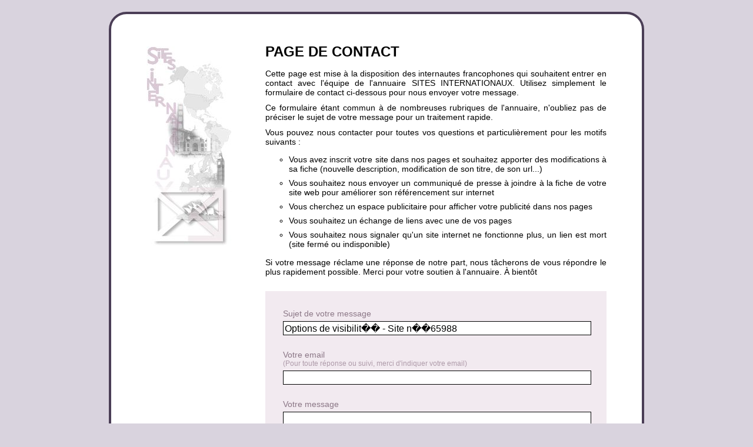

--- FILE ---
content_type: text/html; charset=UTF-8
request_url: https://www.sites-internationaux.com/francophone/contacter/contacter_accueil.php?sujet=Options%20de%20visibilit%EF%BF%BD%EF%BF%BD%20-%20Site%20n%EF%BF%BD%EF%BF%BD65988
body_size: 2409
content:
<!DOCTYPE html PUBLIC "-//W3C//DTD XHTML 1.0 Strict//EN" "https://www.w3.org/TR/xhtml1/DTD/xhtml1-strict.dtd">
<html xmlns="https://www.w3.org/1999/xhtml">
<head>
<meta http-equiv="Content-Type" content="text/html; charset=UTF-8" />
<title>Contacter l'annuaire SITES INTERNATIONAUX</title>
<meta name="Description" content="Contactez l'annuaire SITES INTERNATIONAUX pour l'inscription d'un site web, une modification, une mise à jour de votre site internet" />
<meta name="Robots" content="follow,noindex,all" />
<meta name="language" content="fr" />
<link rel="canonical" href="https://www.sites-internationaux.com/francophone/contacter/contacter_accueil.php">
<meta http-equiv="imagetoolbar" content="no" />

<link href="contact.css" rel="stylesheet" type="text/css" media="all" />
<script type="text/javascript">
function verif()
{
if (document.contact.sujet.value=="")
{
alert("Merci de saisir le sujet de votre message");
}
else
{
verif_message();
}
}
function verif_message()
{
var mini=10;

if (document.contact.message.value.length < mini)
{
var caractere=(document.contact.message.value.length);
alert('Votre message doit comporter au moins ' + mini + ' caractères. Actuellement vous avez '+ caractere + ' caractères.');
}

else
{
document.contact.action="envoi_mail.php";
document.contact.submit();
}
}
</script>

</head>
<body>
<div style="margin-left:auto;margin-right:auto;width:910px;height:100%;margin-bottom:20px;">

<div style="float:left;width:782px;border-radius: 30px;border:4px solid #4b3e56;background-color:white;padding:50px 60px 50px 60px">
	
	
<div style="float:left;width:100%">
<div style="float:left;width:160px">
<div style="float:left;width:100%;margin-top:5px">
<img src="../../images/contact.jpg" width="146" height="340" alt="" />
</div>
<div style="float:left;width:100%;height:600px;margin-top:40px">
<script async src="https://pagead2.googlesyndication.com/pagead/js/adsbygoogle.js?client=ca-pub-6173203093296814"
     crossorigin="anonymous"></script>
<!-- si2024resp -->
<ins class="adsbygoogle"
     style="display:block"
     data-ad-client="ca-pub-6173203093296814"
     data-ad-slot="6647561252"
     data-ad-format="auto"
     data-full-width-responsive="true"></ins>
<script>
     (adsbygoogle = window.adsbygoogle || []).push({});
</script>
</div>
</div>

<div style="float:right;width:580px;margin-left:40px">
<div style="float:left;width:100%;margin-bottom:15px;margin-top:0px">
<h1>PAGE DE CONTACT</h1>
</div>
<div style="float:right;width:100%;">
<p style="margin-bottom:10px">Cette page est mise &agrave; la disposition des internautes francophones qui souhaitent entrer en contact avec l'&eacute;quipe de l'annuaire SITES INTERNATIONAUX. Utilisez simplement le formulaire de contact ci-dessous pour nous envoyer votre message.</p>
<p style="margin-bottom:10px">Ce formulaire &eacute;tant commun &agrave; de nombreuses rubriques de l'annuaire, n'oubliez pas de pr&eacute;ciser le sujet de votre message pour un traitement rapide.</p>
<p style="margin-bottom:10px">Vous pouvez nous contacter pour toutes vos questions et particuli&egrave;rement pour les motifs suivants :</p>
<ul style="list-style-type:circle;margin-bottom:10px">
<li>Vous avez inscrit votre site dans nos pages et souhaitez apporter des modifications à sa fiche (nouvelle description, modification de son titre, de son url...)</li>
<li>Vous souhaitez nous envoyer un communiqu&eacute; de presse &agrave; joindre &agrave; la fiche de votre site web pour am&eacute;liorer son r&eacute;f&eacute;rencement sur internet</li>
<li>Vous cherchez un espace publicitaire pour afficher votre publicit&eacute; dans nos pages</li>
<li>Vous souhaitez un &eacute;change de liens avec une de vos pages</li>
<li>Vous souhaitez nous signaler qu'un site internet ne fonctionne plus, un lien est mort (site ferm&eacute; ou indisponible)</li>
 
</ul>
<p style="margin-top:15px">Si votre message r&eacute;clame une r&eacute;ponse de notre part, nous t&acirc;cherons de vous r&eacute;pondre le plus rapidement possible. Merci pour votre soutien &agrave; l'annuaire. &Agrave; bient&ocirc;t</p>
</div>
<div style="float:left;width:520px;margin-top:25px;background-color:#f2eaf0;padding:30px">
  <form name="contact" id="contact" method="post" action="">
<div style="float:left;width:100%"><p style="color:#8b7786">Sujet de votre message</p>
</div>
<div style="float:left;width:100%;margin-top:5px"><input name="sujet" type="text" id="sujet" value="Options de visibilit�� - Site n��65988" size="58" maxlength="250" /></div>
<div style="float:left;width:100%;margin-top:25px"><p style="color:#8b7786">Votre email</p>
  <p style="font-size:12px;color:#ae9aa9">(Pour toute r&eacute;ponse ou suivi, merci d'indiquer votre email)</p>
</div>
<div style="float:left;width:100%;margin-top:5px"><input name="emailexp" type="text" id="emailexp" value="" size="58" maxlength="250" /></div>
<div style="float:left;width:100%;margin-top:25px"><p style="color:#8b7786">Votre message</div></p>
<div style="float:left;width:100%;margin-top:5px"><textarea name="message" cols="60" rows="15" id="message"></textarea></div>
<div style="float:left;width:520px;margin-top:25px;text-align:right"><input name="ids" type="hidden" id="ids" value="" /><input class="bouton" type="button" name="Submit3" value="Envoyer" onclick="verif()" /></div>
</form>
</div>
</div>
</div>
</div>

<div style="float:left;width:830px;margin:30px 0px 20px 80px">
<div style="float:left;text-align:center;padding-right:5px;border-right:#000 solid 1px;">
<a href="https://www.sites-internationaux.com" title="Accueil de l'annuaire" class="lienmenubas">Accueil annuaire</a>
</div>
<div style="float:left;text-align:center;padding-left:5px;padding-right:5px;border-right:#000 solid 1px;">
<a href="https://www.sites-internationaux.com/francophone/liste_sites/categories/categorie--0.html" title="Les sites professionnels" class="lienmenubas">Les th&eacute;matiques</a>
</div>
<div style="float:left;text-align:center;padding-left:5px;padding-right:5px;border-right:#000 solid 1px;">
<a href="https://www.sites-internationaux.com/francophone/ajout_site/ajout_site_accueil.php" title="Inscription gratuite ou prioritaire" class="lienmenubas">Inscrire un site internet</a>
</div>
	<div style="float:left;text-align:center;padding-left:5px;padding-right:5px;border-right:#000 solid 1px;">
<a href="../publicite/pub-accueil.php" class="lienmenubas">Réserver un espace publicitaire</a>
</div>
<div style="float:left;text-align:center;padding-left:5px;padding-right:5px;">
<a href="https://www.sites-internationaux.com/francophone/ajout_site/inscriptions_multiples/newmember/inscriptionmembre.php" title="Inscrire plusieurs sites web" class="lienmenubas">Inscriptions multiples</a>
</div>
</div>
<div style="float:left;width:100%;margin-top:30px;margin-bottom:30px;">
<p style="font-size:13px;text-align:center;color:#555">Reproduction interdite - Formulaire de contact - Annuaire SITES INTERNATIONAUX &copy; 2005-2026</p>
</div>
</div>
</body>
</html>

--- FILE ---
content_type: text/html; charset=utf-8
request_url: https://www.google.com/recaptcha/api2/aframe
body_size: 249
content:
<!DOCTYPE HTML><html><head><meta http-equiv="content-type" content="text/html; charset=UTF-8"></head><body><script nonce="drE2VihOsAjEGnmKPvoSrQ">/** Anti-fraud and anti-abuse applications only. See google.com/recaptcha */ try{var clients={'sodar':'https://pagead2.googlesyndication.com/pagead/sodar?'};window.addEventListener("message",function(a){try{if(a.source===window.parent){var b=JSON.parse(a.data);var c=clients[b['id']];if(c){var d=document.createElement('img');d.src=c+b['params']+'&rc='+(localStorage.getItem("rc::a")?sessionStorage.getItem("rc::b"):"");window.document.body.appendChild(d);sessionStorage.setItem("rc::e",parseInt(sessionStorage.getItem("rc::e")||0)+1);localStorage.setItem("rc::h",'1769637507933');}}}catch(b){}});window.parent.postMessage("_grecaptcha_ready", "*");}catch(b){}</script></body></html>

--- FILE ---
content_type: text/css
request_url: https://www.sites-internationaux.com/francophone/contacter/contact.css
body_size: 407
content:
form { margin: 0px;padding: 0px; }
body { background-color:#d9d3de;font-family: Arial, Helvetica, sans-serif;font-size:14px;color: #000; }
p { margin:0px;text-align:justify;font-size:14px; }
li { margin:0px;text-align:justify;font-size:14px;margin-bottom:8px }
input {font-size:16px;border:black 1px solid;width:518px;padding:2px}
textarea {font-family:Arial, Helvetica, sans-serif;font-size:16px;border:black 1px solid;width:518px;padding:2px}
h1 { margin:0px;font-size:24px; }
a:link,a:visited,a:active {color:#000;text-decoration:underline;}
a:hover {color:#98047c;text-decoration:none;}
a.lienmenubas { color:#333;text-decoration: none; }
a.lienmenubas:hover { color: #333;text-decoration: underline; }
img {border:none}
.coinhg{float:left;width:32px;height:34px;background:url(https://www.sites-internationaux.com/images/case_01.png) 0px 0px}
.coinhd { float:left;width:32px;height:34px;background:url(https://www.sites-internationaux.com/images/case-bas_03.png) 0px 0px}
.coinbd{float:left;width:32px;height:34px;background:url(https://www.sites-internationaux.com/images/case-bas_07.png) 0px 0px}
.coinbg{float:left;width:32px;height:34px;background:url(https://www.sites-internationaux.com/images/case-bas_05.png) 0px 0px}
.lignehaut{float:left;width:846px;height:34px;background:url(https://www.sites-internationaux.com/images/sprites_arrondis.gif) 0px 0px #fff}
.lignebas{float:left;width:846px;height:34px;background:url(https://www.sites-internationaux.com/images/sprites_arrondis.gif) 0px -107px}

.bouton {color:#2b1240;background-color:#ead1e4;font-size:18px;font-family:Arial, sans-serif;font-weight: normal}
.bouton:hover {color:#fff;background-color:#b05a9a;font-size:18px;font-family:Arial, sans-serif;font-weight: normal}

